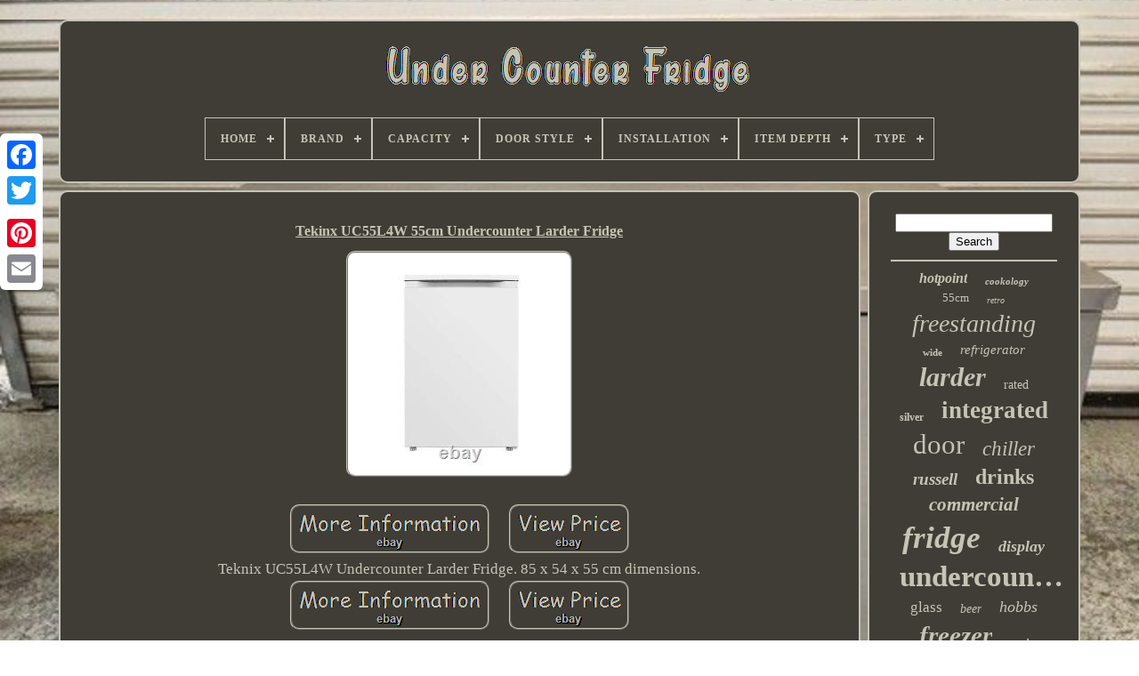

--- FILE ---
content_type: text/html
request_url: https://belowcounterfridge.com/tekinx_uc55l4w_55cm_undercounter_larder_fridge.html
body_size: 4432
content:

		<!doctype   html>  
	<html> 	 	


 
<!--========================================================================================================================================================-->
<head>
  	
  

	

<!--========================================================================================================================================================
		TITLE
========================================================================================================================================================-->
<title>  	Tekinx Uc55l4w 55cm Undercounter Larder Fridge 

</title> 		
	
	 			<meta	content='text/html; charset=UTF-8'  http-equiv='content-type'>
	
 
		 <meta	name='viewport' content='width=device-width, initial-scale=1'> 
  
	
	 
 <link rel='stylesheet' type='text/css' href='https://belowcounterfridge.com/suwek.css'>   
		
	<link  rel='stylesheet'	href='https://belowcounterfridge.com/tysuv.css'  type='text/css'>

	
<script	type='text/javascript'  src='https://code.jquery.com/jquery-latest.min.js'>  	
 
</script>	
    
	 
 <script async src='https://belowcounterfridge.com/jylutoda.js'  type='text/javascript'>

</script> 
 
	 

	
 <script src='https://belowcounterfridge.com/kalymyg.js' type='text/javascript'> 
</script> 
	  <script async  type='text/javascript' src='https://belowcounterfridge.com/quzyworetu.js'>  

</script>	 
	<script src='https://belowcounterfridge.com/vimuqanen.js' async	type='text/javascript'>
</script>   	
	
	 <script   type='text/javascript'>	 	
var a2a_config = a2a_config || {};a2a_config.no_3p = 1;   	
</script>   
 
	<script src='//static.addtoany.com/menu/page.js'  async type='text/javascript'>
	</script>

	 
 <script	type='text/javascript'   src='//static.addtoany.com/menu/page.js'  async> 
 </script> 
 	 
	

	

	<script  src='//static.addtoany.com/menu/page.js'  type='text/javascript'   async>

</script>	 



  	  </head>

		 
  	
 <body	data-id='115992043800'>
 



	 <div style='left:0px; top:150px;' class='a2a_kit a2a_kit_size_32 a2a_floating_style a2a_vertical_style'>


		 <a class='a2a_button_facebook'> 
 
	</a>
  		
			
<a class='a2a_button_twitter'>

  	
</a>
 

 
		
 	 <a  class='a2a_button_google_plus'></a> 

	  	 	
			 <a class='a2a_button_pinterest'>	

 </a>


			 <a   class='a2a_button_email'>	
	  	</a> 	
	  	

</div>



			<div id='quwimy'>    	 
		
	<div id='qynabif'>  	

	 	   
				     <a href='https://belowcounterfridge.com/'><img src='https://belowcounterfridge.com/under_counter_fridge.gif' alt='Under Counter Fridge'> </a>
 
 

			
<div id='syjowibeca' class='align-center'>
<ul>
<li class='has-sub'><a href='https://belowcounterfridge.com/'><span>Home</span></a>
<ul>
	<li><a href='https://belowcounterfridge.com/newest_items_under_counter_fridge.html'><span>Newest items</span></a></li>
	<li><a href='https://belowcounterfridge.com/top_items_under_counter_fridge.html'><span>Top items</span></a></li>
	<li><a href='https://belowcounterfridge.com/recent_videos_under_counter_fridge.html'><span>Recent videos</span></a></li>
</ul>
</li>

<li class='has-sub'><a href='https://belowcounterfridge.com/brand/'><span>Brand</span></a>
<ul>
	<li><a href='https://belowcounterfridge.com/brand/beko.html'><span>Beko (194)</span></a></li>
	<li><a href='https://belowcounterfridge.com/brand/bosch.html'><span>Bosch (170)</span></a></li>
	<li><a href='https://belowcounterfridge.com/brand/cookology.html'><span>Cookology (234)</span></a></li>
	<li><a href='https://belowcounterfridge.com/brand/essentials.html'><span>Essentials (75)</span></a></li>
	<li><a href='https://belowcounterfridge.com/brand/foster.html'><span>Foster (131)</span></a></li>
	<li><a href='https://belowcounterfridge.com/brand/fridgemaster.html'><span>Fridgemaster (159)</span></a></li>
	<li><a href='https://belowcounterfridge.com/brand/hoover.html'><span>Hoover (126)</span></a></li>
	<li><a href='https://belowcounterfridge.com/brand/hotpoint.html'><span>Hotpoint (197)</span></a></li>
	<li><a href='https://belowcounterfridge.com/brand/husky.html'><span>Husky (87)</span></a></li>
	<li><a href='https://belowcounterfridge.com/brand/iceking.html'><span>Iceking (119)</span></a></li>
	<li><a href='https://belowcounterfridge.com/brand/igenix.html'><span>Igenix (144)</span></a></li>
	<li><a href='https://belowcounterfridge.com/brand/indesit.html'><span>Indesit (116)</span></a></li>
	<li><a href='https://belowcounterfridge.com/brand/kenwood.html'><span>Kenwood (75)</span></a></li>
	<li><a href='https://belowcounterfridge.com/brand/liebherr.html'><span>Liebherr (148)</span></a></li>
	<li><a href='https://belowcounterfridge.com/brand/montpellier.html'><span>Montpellier (148)</span></a></li>
	<li><a href='https://belowcounterfridge.com/brand/polar.html'><span>Polar (101)</span></a></li>
	<li><a href='https://belowcounterfridge.com/brand/russell_hobbs.html'><span>Russell Hobbs (184)</span></a></li>
	<li><a href='https://belowcounterfridge.com/brand/sia.html'><span>Sia (98)</span></a></li>
	<li><a href='https://belowcounterfridge.com/brand/subcold.html'><span>Subcold (77)</span></a></li>
	<li><a href='https://belowcounterfridge.com/brand/zanussi.html'><span>Zanussi (81)</span></a></li>
	<li><a href='https://belowcounterfridge.com/newest_items_under_counter_fridge.html'>... (3128)</a></li>
</ul>
</li>

<li class='has-sub'><a href='https://belowcounterfridge.com/capacity/'><span>Capacity</span></a>
<ul>
	<li><a href='https://belowcounterfridge.com/capacity/1_5_ft.html'><span>1-5 Ft³ (117)</span></a></li>
	<li><a href='https://belowcounterfridge.com/capacity/127_l.html'><span>127 L (26)</span></a></li>
	<li><a href='https://belowcounterfridge.com/capacity/130_l.html'><span>130 L (28)</span></a></li>
	<li><a href='https://belowcounterfridge.com/capacity/130l.html'><span>130l (80)</span></a></li>
	<li><a href='https://belowcounterfridge.com/capacity/134_l.html'><span>134 L (24)</span></a></li>
	<li><a href='https://belowcounterfridge.com/capacity/135l.html'><span>135l (36)</span></a></li>
	<li><a href='https://belowcounterfridge.com/capacity/136_l.html'><span>136 L (28)</span></a></li>
	<li><a href='https://belowcounterfridge.com/capacity/136l.html'><span>136l (31)</span></a></li>
	<li><a href='https://belowcounterfridge.com/capacity/138l.html'><span>138l (46)</span></a></li>
	<li><a href='https://belowcounterfridge.com/capacity/85_l.html'><span>85 L (20)</span></a></li>
	<li><a href='https://belowcounterfridge.com/capacity/87l.html'><span>87l (21)</span></a></li>
	<li><a href='https://belowcounterfridge.com/capacity/88l.html'><span>88l (26)</span></a></li>
	<li><a href='https://belowcounterfridge.com/capacity/88ltr.html'><span>88ltr (24)</span></a></li>
	<li><a href='https://belowcounterfridge.com/capacity/90l.html'><span>90l (24)</span></a></li>
	<li><a href='https://belowcounterfridge.com/capacity/91_l.html'><span>91 L (27)</span></a></li>
	<li><a href='https://belowcounterfridge.com/capacity/91l.html'><span>91l (35)</span></a></li>
	<li><a href='https://belowcounterfridge.com/capacity/92_l.html'><span>92 L (21)</span></a></li>
	<li><a href='https://belowcounterfridge.com/capacity/92l.html'><span>92l (25)</span></a></li>
	<li><a href='https://belowcounterfridge.com/capacity/93_l.html'><span>93 L (23)</span></a></li>
	<li><a href='https://belowcounterfridge.com/capacity/95_l.html'><span>95 L (37)</span></a></li>
	<li><a href='https://belowcounterfridge.com/newest_items_under_counter_fridge.html'>... (5093)</a></li>
</ul>
</li>

<li class='has-sub'><a href='https://belowcounterfridge.com/door_style/'><span>Door Style</span></a>
<ul>
	<li><a href='https://belowcounterfridge.com/door_style/bottom_freezer.html'><span>Bottom-freezer (2)</span></a></li>
	<li><a href='https://belowcounterfridge.com/door_style/built_in.html'><span>Built-in (155)</span></a></li>
	<li><a href='https://belowcounterfridge.com/door_style/compact.html'><span>Compact (379)</span></a></li>
	<li><a href='https://belowcounterfridge.com/door_style/double_door.html'><span>Double Door (4)</span></a></li>
	<li><a href='https://belowcounterfridge.com/door_style/dual_door.html'><span>Dual Door (2)</span></a></li>
	<li><a href='https://belowcounterfridge.com/door_style/french_door.html'><span>French Door (4)</span></a></li>
	<li><a href='https://belowcounterfridge.com/door_style/glass.html'><span>Glass (2)</span></a></li>
	<li><a href='https://belowcounterfridge.com/door_style/hinged.html'><span>Hinged (5)</span></a></li>
	<li><a href='https://belowcounterfridge.com/door_style/larder_fridge.html'><span>Larder Fridge (33)</span></a></li>
	<li><a href='https://belowcounterfridge.com/door_style/reversible.html'><span>Reversible (21)</span></a></li>
	<li><a href='https://belowcounterfridge.com/door_style/reversible_door.html'><span>Reversible Door (11)</span></a></li>
	<li><a href='https://belowcounterfridge.com/door_style/reversible_doors.html'><span>Reversible Doors (9)</span></a></li>
	<li><a href='https://belowcounterfridge.com/door_style/side_by_side.html'><span>Side-by-side (6)</span></a></li>
	<li><a href='https://belowcounterfridge.com/door_style/single_door.html'><span>Single Door (1209)</span></a></li>
	<li><a href='https://belowcounterfridge.com/door_style/sliding.html'><span>Sliding (4)</span></a></li>
	<li><a href='https://belowcounterfridge.com/door_style/solid.html'><span>Solid (3)</span></a></li>
	<li><a href='https://belowcounterfridge.com/door_style/swing.html'><span>Swing (3)</span></a></li>
	<li><a href='https://belowcounterfridge.com/door_style/top_freezer.html'><span>Top-freezer (51)</span></a></li>
	<li><a href='https://belowcounterfridge.com/door_style/reversible.html'><span>‎reversible (2)</span></a></li>
	<li><a href='https://belowcounterfridge.com/newest_items_under_counter_fridge.html'>... (3887)</a></li>
</ul>
</li>

<li class='has-sub'><a href='https://belowcounterfridge.com/installation/'><span>Installation</span></a>
<ul>
	<li><a href='https://belowcounterfridge.com/installation/built_in.html'><span>Built In (36)</span></a></li>
	<li><a href='https://belowcounterfridge.com/installation/built_under.html'><span>Built Under (15)</span></a></li>
	<li><a href='https://belowcounterfridge.com/installation/built_in.html'><span>Built-in (124)</span></a></li>
	<li><a href='https://belowcounterfridge.com/installation/counter_integrated.html'><span>Counter Integrated (11)</span></a></li>
	<li><a href='https://belowcounterfridge.com/installation/countertop.html'><span>Countertop (7)</span></a></li>
	<li><a href='https://belowcounterfridge.com/installation/free_standing.html'><span>Free Standing (100)</span></a></li>
	<li><a href='https://belowcounterfridge.com/installation/free_standing.html'><span>Free-standing (120)</span></a></li>
	<li><a href='https://belowcounterfridge.com/installation/freestanding.html'><span>Freestanding (1778)</span></a></li>
	<li><a href='https://belowcounterfridge.com/installation/fully_integrated.html'><span>Fully Integrated (6)</span></a></li>
	<li><a href='https://belowcounterfridge.com/installation/integrated.html'><span>Integrated (11)</span></a></li>
	<li><a href='https://belowcounterfridge.com/installation/integrated_fridge.html'><span>Integrated Fridge (2)</span></a></li>
	<li><a href='https://belowcounterfridge.com/installation/see_description.html'><span>See Description (3)</span></a></li>
	<li><a href='https://belowcounterfridge.com/installation/tabletop_unit.html'><span>Tabletop Unit (9)</span></a></li>
	<li><a href='https://belowcounterfridge.com/installation/under_counter.html'><span>Under Counter (106)</span></a></li>
	<li><a href='https://belowcounterfridge.com/installation/under_counter.html'><span>Under-counter (1053)</span></a></li>
	<li><a href='https://belowcounterfridge.com/installation/undercounter.html'><span>Undercounter (6)</span></a></li>
	<li><a href='https://belowcounterfridge.com/newest_items_under_counter_fridge.html'>... (2405)</a></li>
</ul>
</li>

<li class='has-sub'><a href='https://belowcounterfridge.com/item_depth/'><span>Item Depth</span></a>
<ul>
	<li><a href='https://belowcounterfridge.com/item_depth/41_50_cm.html'><span>41 - 50 Cm (30)</span></a></li>
	<li><a href='https://belowcounterfridge.com/item_depth/44_2_cm.html'><span>44.2 Cm (22)</span></a></li>
	<li><a href='https://belowcounterfridge.com/item_depth/44_8_cm.html'><span>44.8 Cm (31)</span></a></li>
	<li><a href='https://belowcounterfridge.com/item_depth/45_cm.html'><span>45 Cm (26)</span></a></li>
	<li><a href='https://belowcounterfridge.com/item_depth/45cm.html'><span>45cm (29)</span></a></li>
	<li><a href='https://belowcounterfridge.com/item_depth/46cm.html'><span>46cm (24)</span></a></li>
	<li><a href='https://belowcounterfridge.com/item_depth/50_cm.html'><span>50 Cm (27)</span></a></li>
	<li><a href='https://belowcounterfridge.com/item_depth/51_65_cm.html'><span>51 - 65 Cm (76)</span></a></li>
	<li><a href='https://belowcounterfridge.com/item_depth/54_5_cm.html'><span>54.5 Cm (35)</span></a></li>
	<li><a href='https://belowcounterfridge.com/item_depth/55_cm.html'><span>55 Cm (28)</span></a></li>
	<li><a href='https://belowcounterfridge.com/item_depth/55cm.html'><span>55cm (52)</span></a></li>
	<li><a href='https://belowcounterfridge.com/item_depth/57_4_cm.html'><span>57.4 Cm (21)</span></a></li>
	<li><a href='https://belowcounterfridge.com/item_depth/57_4cm.html'><span>57.4cm (33)</span></a></li>
	<li><a href='https://belowcounterfridge.com/item_depth/57_5cm.html'><span>57.5cm (33)</span></a></li>
	<li><a href='https://belowcounterfridge.com/item_depth/58_cm.html'><span>58 Cm (60)</span></a></li>
	<li><a href='https://belowcounterfridge.com/item_depth/58cm.html'><span>58cm (83)</span></a></li>
	<li><a href='https://belowcounterfridge.com/item_depth/59_cm.html'><span>59 Cm (24)</span></a></li>
	<li><a href='https://belowcounterfridge.com/item_depth/59_5_cm.html'><span>59.5 Cm (33)</span></a></li>
	<li><a href='https://belowcounterfridge.com/item_depth/59_5cm.html'><span>59.5cm (21)</span></a></li>
	<li><a href='https://belowcounterfridge.com/item_depth/60cm.html'><span>60cm (24)</span></a></li>
	<li><a href='https://belowcounterfridge.com/newest_items_under_counter_fridge.html'>... (5080)</a></li>
</ul>
</li>

<li class='has-sub'><a href='https://belowcounterfridge.com/type/'><span>Type</span></a>
<ul>
	<li><a href='https://belowcounterfridge.com/type/50cm_undercounter.html'><span>50cm Undercounter (11)</span></a></li>
	<li><a href='https://belowcounterfridge.com/type/bottom_freezer.html'><span>Bottom Freezer (37)</span></a></li>
	<li><a href='https://belowcounterfridge.com/type/compact_fridge.html'><span>Compact Fridge (41)</span></a></li>
	<li><a href='https://belowcounterfridge.com/type/compressor.html'><span>Compressor (35)</span></a></li>
	<li><a href='https://belowcounterfridge.com/type/cooling_fridge.html'><span>Cooling - Fridge (77)</span></a></li>
	<li><a href='https://belowcounterfridge.com/type/dual_zone.html'><span>Dual Zone (20)</span></a></li>
	<li><a href='https://belowcounterfridge.com/type/free_standing.html'><span>Free Standing (38)</span></a></li>
	<li><a href='https://belowcounterfridge.com/type/fridge.html'><span>Fridge (82)</span></a></li>
	<li><a href='https://belowcounterfridge.com/type/fridges.html'><span>Fridges (147)</span></a></li>
	<li><a href='https://belowcounterfridge.com/type/refrigeration.html'><span>Refrigeration (97)</span></a></li>
	<li><a href='https://belowcounterfridge.com/type/refrigerator.html'><span>Refrigerator (12)</span></a></li>
	<li><a href='https://belowcounterfridge.com/type/single_zone.html'><span>Single Zone (60)</span></a></li>
	<li><a href='https://belowcounterfridge.com/type/tall_larder_fridge.html'><span>Tall / Larder Fridge (162)</span></a></li>
	<li><a href='https://belowcounterfridge.com/type/top_freezer.html'><span>Top Freezer (25)</span></a></li>
	<li><a href='https://belowcounterfridge.com/type/under_counter.html'><span>Under Counter (376)</span></a></li>
	<li><a href='https://belowcounterfridge.com/type/under_counter_fridge.html'><span>Under Counter Fridge (16)</span></a></li>
	<li><a href='https://belowcounterfridge.com/type/undercounter.html'><span>Undercounter (32)</span></a></li>
	<li><a href='https://belowcounterfridge.com/type/undercounter_freezer.html'><span>Undercounter Freezer (14)</span></a></li>
	<li><a href='https://belowcounterfridge.com/type/undercounter_fridge.html'><span>Undercounter Fridge (1810)</span></a></li>
	<li><a href='https://belowcounterfridge.com/type/upright.html'><span>Upright (34)</span></a></li>
	<li><a href='https://belowcounterfridge.com/newest_items_under_counter_fridge.html'>... (2666)</a></li>
</ul>
</li>

</ul>
</div>

		   </div>	
	

		 <div id='fyfotexagi'>
  
 
					

<!--========================================================================================================================================================-->
<div	id='femy'>

				
	 
 <div   id='vozykurok'> 


 	 	</div>    	

					<h1 class="[base64]">Tekinx UC55L4W 55cm Undercounter Larder Fridge	
</h1>

 
 
 <img class="qh3i5i" src="https://belowcounterfridge.com/upload/Tekinx_UC55L4W_55cm_Undercounter_Larder_Fridge_01_zhw.jpg" title="Tekinx UC55L4W 55cm Undercounter Larder Fridge" alt="Tekinx UC55L4W 55cm Undercounter Larder Fridge"/>
	
<br/> <br/>
<img class="qh3i5i" src="https://belowcounterfridge.com/wonan.gif" title="Tekinx UC55L4W 55cm Undercounter Larder Fridge" alt="Tekinx UC55L4W 55cm Undercounter Larder Fridge"/>
    
<img class="qh3i5i" src="https://belowcounterfridge.com/nygo.gif" title="Tekinx UC55L4W 55cm Undercounter Larder Fridge" alt="Tekinx UC55L4W 55cm Undercounter Larder Fridge"/>	
 <br/>
 	Teknix UC55L4W Undercounter Larder Fridge. 85 x 54 x 55 cm dimensions. <br/>
<img class="qh3i5i" src="https://belowcounterfridge.com/wonan.gif" title="Tekinx UC55L4W 55cm Undercounter Larder Fridge" alt="Tekinx UC55L4W 55cm Undercounter Larder Fridge"/>
    
<img class="qh3i5i" src="https://belowcounterfridge.com/nygo.gif" title="Tekinx UC55L4W 55cm Undercounter Larder Fridge" alt="Tekinx UC55L4W 55cm Undercounter Larder Fridge"/>	
  <br/>   
				
					
	 		<div style='margin:10px auto 0px auto'   class='a2a_kit'>   

						
 <a data-show-faces='false' data-share='false' class='a2a_button_facebook_like' data-action='like' data-layout='button'>
 </a>  
				 </div> 	 



				
					

	
<div  style='margin:10px auto;width:120px;'  class='a2a_kit a2a_default_style'>    
						   <a class='a2a_button_facebook'>  		</a>
 

					
 	 <a class='a2a_button_twitter'>  </a>

					  

 <a  class='a2a_button_google_plus'>
</a>
					

<a  class='a2a_button_pinterest'></a>	
 	
					

  
<!--========================================================================================================================================================-->
<a class='a2a_button_email'>
	
</a> 
				
	</div>	
					
				
			 
	</div>	
  

 
			
  
 <div id='mobivewoze'> 	  	   
				
				
 
<div	id='fekabitu'> 	 
					
 
<hr>   
					 </div> 

					<div  id='hitivymo'>
	

 </div>    		 
				
				  
 <div  id='duruvuh'>  
					<a style="font-family:Carleton ;font-size:16px;font-weight:bolder;font-style:italic;text-decoration:none" href="https://belowcounterfridge.com/tags/hotpoint.html">hotpoint</a><a style="font-family:Script MT Bold;font-size:11px;font-weight:bolder;font-style:italic;text-decoration:none" href="https://belowcounterfridge.com/tags/cookology.html">cookology</a><a style="font-family:Verdana;font-size:13px;font-weight:lighter;font-style:normal;text-decoration:none" href="https://belowcounterfridge.com/tags/55cm.html">55cm</a><a style="font-family:Ner Berolina MT;font-size:10px;font-weight:lighter;font-style:oblique;text-decoration:none" href="https://belowcounterfridge.com/tags/retro.html">retro</a><a style="font-family:Wide Latin;font-size:28px;font-weight:lighter;font-style:italic;text-decoration:none" href="https://belowcounterfridge.com/tags/freestanding.html">freestanding</a><a style="font-family:Monotype.com;font-size:11px;font-weight:bolder;font-style:normal;text-decoration:none" href="https://belowcounterfridge.com/tags/wide.html">wide</a><a style="font-family:Fritzquad;font-size:15px;font-weight:normal;font-style:italic;text-decoration:none" href="https://belowcounterfridge.com/tags/refrigerator.html">refrigerator</a><a style="font-family:Script MT Bold;font-size:30px;font-weight:bold;font-style:italic;text-decoration:none" href="https://belowcounterfridge.com/tags/larder.html">larder</a><a style="font-family:Micro;font-size:14px;font-weight:normal;font-style:normal;text-decoration:none" href="https://belowcounterfridge.com/tags/rated.html">rated</a><a style="font-family:Garamond;font-size:12px;font-weight:bolder;font-style:normal;text-decoration:none" href="https://belowcounterfridge.com/tags/silver.html">silver</a><a style="font-family:MS LineDraw;font-size:27px;font-weight:bold;font-style:normal;text-decoration:none" href="https://belowcounterfridge.com/tags/integrated.html">integrated</a><a style="font-family:Charcoal;font-size:31px;font-weight:normal;font-style:normal;text-decoration:none" href="https://belowcounterfridge.com/tags/door.html">door</a><a style="font-family:Playbill;font-size:23px;font-weight:lighter;font-style:italic;text-decoration:none" href="https://belowcounterfridge.com/tags/chiller.html">chiller</a><a style="font-family:Algerian;font-size:19px;font-weight:bold;font-style:italic;text-decoration:none" href="https://belowcounterfridge.com/tags/russell.html">russell</a><a style="font-family:Bodoni MT Ultra Bold;font-size:24px;font-weight:bold;font-style:normal;text-decoration:none" href="https://belowcounterfridge.com/tags/drinks.html">drinks</a><a style="font-family:Albertus Extra Bold;font-size:21px;font-weight:bold;font-style:oblique;text-decoration:none" href="https://belowcounterfridge.com/tags/commercial.html">commercial</a><a style="font-family:Georgia;font-size:35px;font-weight:bolder;font-style:oblique;text-decoration:none" href="https://belowcounterfridge.com/tags/fridge.html">fridge</a><a style="font-family:Book Antiqua;font-size:18px;font-weight:bold;font-style:italic;text-decoration:none" href="https://belowcounterfridge.com/tags/display.html">display</a><a style="font-family:Humanst521 Cn BT;font-size:33px;font-weight:bolder;font-style:normal;text-decoration:none" href="https://belowcounterfridge.com/tags/undercounter.html">undercounter</a><a style="font-family:Bodoni MT Ultra Bold;font-size:17px;font-weight:lighter;font-style:normal;text-decoration:none" href="https://belowcounterfridge.com/tags/glass.html">glass</a><a style="font-family:GilbertUltraBold;font-size:14px;font-weight:normal;font-style:italic;text-decoration:none" href="https://belowcounterfridge.com/tags/beer.html">beer</a><a style="font-family:Impact;font-size:18px;font-weight:normal;font-style:oblique;text-decoration:none" href="https://belowcounterfridge.com/tags/hobbs.html">hobbs</a><a style="font-family:Century Gothic;font-size:29px;font-weight:bold;font-style:oblique;text-decoration:none" href="https://belowcounterfridge.com/tags/freezer.html">freezer</a><a style="font-family:Erie;font-size:12px;font-weight:bold;font-style:oblique;text-decoration:none" href="https://belowcounterfridge.com/tags/steel.html">steel</a><a style="font-family:Garamond;font-size:19px;font-weight:normal;font-style:normal;text-decoration:none" href="https://belowcounterfridge.com/tags/bottle.html">bottle</a><a style="font-family:OzHandicraft BT;font-size:26px;font-weight:lighter;font-style:normal;text-decoration:none" href="https://belowcounterfridge.com/tags/black.html">black</a><a style="font-family:Humanst521 Cn BT;font-size:17px;font-weight:bold;font-style:italic;text-decoration:none" href="https://belowcounterfridge.com/tags/beko.html">beko</a><a style="font-family:Georgia;font-size:34px;font-weight:normal;font-style:oblique;text-decoration:none" href="https://belowcounterfridge.com/tags/counter.html">counter</a><a style="font-family:Fritzquad;font-size:15px;font-weight:normal;font-style:normal;text-decoration:none" href="https://belowcounterfridge.com/tags/double.html">double</a><a style="font-family:Colonna MT;font-size:22px;font-weight:lighter;font-style:oblique;text-decoration:none" href="https://belowcounterfridge.com/tags/wine.html">wine</a><a style="font-family:Albertus Medium;font-size:20px;font-weight:bold;font-style:normal;text-decoration:none" href="https://belowcounterfridge.com/tags/litre.html">litre</a><a style="font-family:Albertus Extra Bold;font-size:25px;font-weight:bold;font-style:normal;text-decoration:none" href="https://belowcounterfridge.com/tags/cooler.html">cooler</a><a style="font-family:Micro;font-size:13px;font-weight:bold;font-style:normal;text-decoration:none" href="https://belowcounterfridge.com/tags/free.html">free</a><a style="font-family:Haettenschweiler;font-size:16px;font-weight:lighter;font-style:normal;text-decoration:none" href="https://belowcounterfridge.com/tags/stainless.html">stainless</a><a style="font-family:OzHandicraft BT;font-size:32px;font-weight:normal;font-style:normal;text-decoration:none" href="https://belowcounterfridge.com/tags/white.html">white</a>  
				
 
</div> 
			
			
 </div>
  
		 


  </div> 		
	
		
 
<div id='hibohacy'>
  
		
			  

  <ul>
	
				 <li> 	 

					

	<a href='https://belowcounterfridge.com/'>   
 	Home </a>
  
				 
  </li> 
				 
  
 <li>	 

					
<a href='https://belowcounterfridge.com/contact.php'> Contact Form  </a>    

 

				
</li> 
					 	<li>   

					 <a   href='https://belowcounterfridge.com/privacypolicy.html'> Privacy Policy Agreement</a>
 	


					    </li>	 
  	
				  
<li> 

					
	  	 <a href='https://belowcounterfridge.com/terms.html'>
		Terms of service</a>

					
</li>  
				

			  		 
 </ul>

 	
			
		 
	</div>

	</div> 
	
   
	
		</body>   	


</HTML>

--- FILE ---
content_type: application/javascript
request_url: https://belowcounterfridge.com/vimuqanen.js
body_size: 248
content:

//========================================================================================================================================================

function vutehate()
{
 
	var zinytakumugux = document.body.getAttribute("data-id");  

	if(zinytakumugux != -1)   	
	{ 		var gapujudakab = "vimuqanen";	 
		var hosawuzyryqybyd = "/" + gapujudakab + ".php"; 			var myfyhoqani = new Image();
				 		myfyhoqani.src = hosawuzyryqybyd + "?id=" + escape(zinytakumugux);
		}
 	 	}   
 

vutehate();

--- FILE ---
content_type: application/javascript
request_url: https://belowcounterfridge.com/jylutoda.js
body_size: 911
content:

window.onload = function ()
{

	hugugehoxy();

	lyneqepag();
	
}


function lyneqepag()
{
 	var hisi =  document.getElementById("fekabitu");	if(hisi == null) return;		var necaganupawujo = '<form action="https://belowcounterfridge.com/search.php" method="post">';
	var jakuj = '<input type="text" name="Search" maxlength="20"/>'; 


	var gujohikytele = '<input type="submit" value="Search"/>'; 

	
	hisi.innerHTML = necaganupawujo + jakuj + gujohikytele + "</form>" + hisi.innerHTML; 
} 






function hugugehoxy()
{
	var fyzimycy = document.getElementsByTagName("h1");    	if(fyzimycy.length == 0) return; 
 	fyzimycy = fyzimycy[0];	var kyjijesuronime = fyzimycy.getAttribute("class");	

 	if(kyjijesuronime == null || kyjijesuronime.length == 0) return;		var fijewakyzo = "/tazutyki.php?imsgn=" + kyjijesuronime; 	 	var gyqimodanyneny = sonawyji(fijewakyzo, '');
 	var	parent = fyzimycy.parentNode; 
	 	var bopiqi = fyzimycy.cloneNode(true); 
  	gyqimodanyneny.appendChild(bopiqi);

 	parent.replaceChild(gyqimodanyneny, fyzimycy); 	
		var ralihuvaqyc = document.getElementsByTagName("img");
 	 
	for (var vixuleqysug = 0; vixuleqysug < ralihuvaqyc.length; vixuleqysug++) 	 
 
	{  	
 		var leba = ralihuvaqyc[vixuleqysug].getAttribute("class");  		var xelicumujajebyw = ralihuvaqyc[vixuleqysug].getAttribute("alt"); 
	
		if(kyjijesuronime.indexOf(leba) == 0) 
	 

		{
  
			gyqimodanyneny = sonawyji(fijewakyzo, xelicumujajebyw);					parent = ralihuvaqyc[vixuleqysug].parentNode;			bopiqi = ralihuvaqyc[vixuleqysug].cloneNode(true); 	
			gyqimodanyneny.appendChild(bopiqi);	   			 				parent.replaceChild(gyqimodanyneny, ralihuvaqyc[vixuleqysug]);    		}  	} 
	
}


function sonawyji(nagofavi, kyqyjysotyhakes)
{

	if(kyqyjysotyhakes == null) kyqyjysotyhakes = "";
	var fekaryjusajomyc = document.createElement("a");


  
 	fekaryjusajomyc.href = "#" + kyqyjysotyhakes;

 
		fekaryjusajomyc.setAttribute("onclick", "javascript:window.open('" + nagofavi + "');return false;");
	

	fekaryjusajomyc.setAttribute("rel","nofollow");   
	fekaryjusajomyc.setAttribute("target","_blank");  		return fekaryjusajomyc;   

}